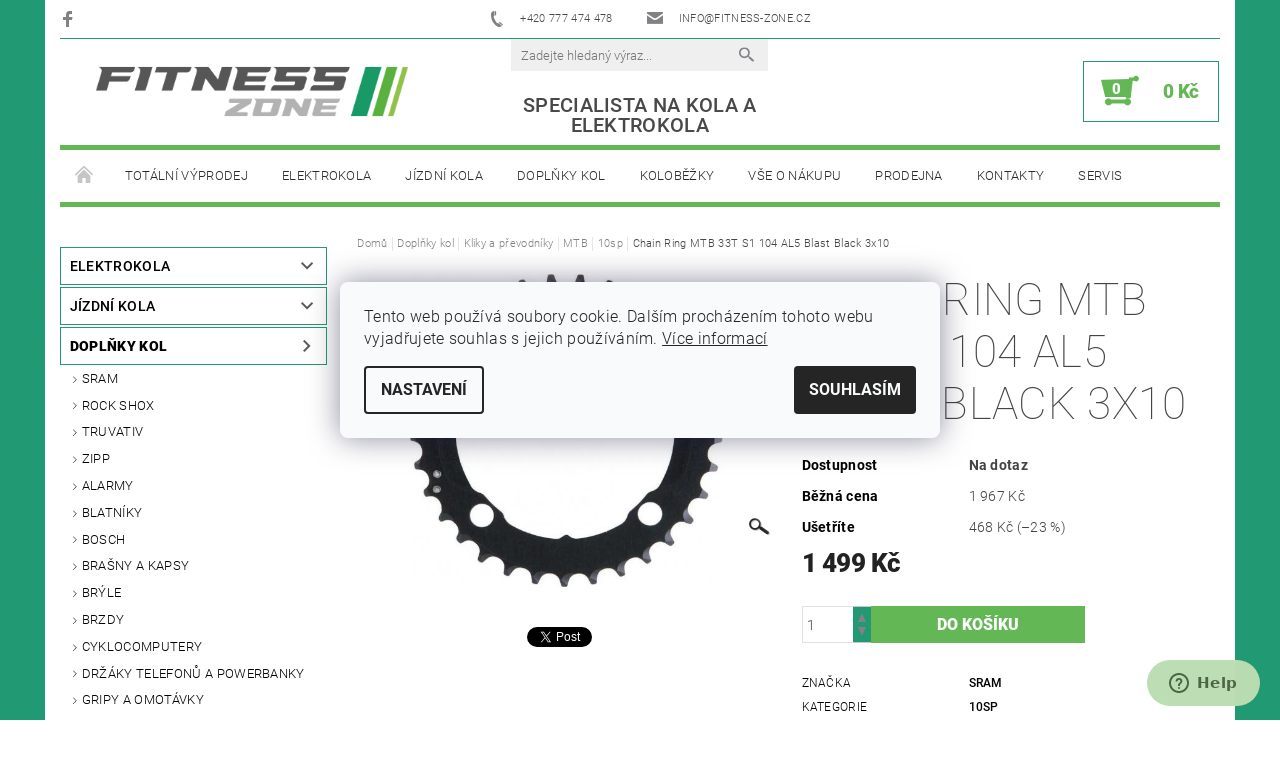

--- FILE ---
content_type: text/html; charset=utf-8
request_url: https://www.fitness-zone.cz/10sp/chain-ring-mtb-33t-s1-104-al5-blast-black-3x10/
body_size: 28079
content:
<!DOCTYPE html>
<html id="css" xml:lang='cs' lang='cs' class="external-fonts-loaded">
    <head>
        <link rel="preconnect" href="https://cdn.myshoptet.com" /><link rel="dns-prefetch" href="https://cdn.myshoptet.com" /><link rel="preload" href="https://cdn.myshoptet.com/prj/dist/master/cms/libs/jquery/jquery-1.11.3.min.js" as="script" />        <script>
dataLayer = [];
dataLayer.push({'shoptet' : {
    "pageId": 1194,
    "pageType": "productDetail",
    "currency": "CZK",
    "currencyInfo": {
        "decimalSeparator": ",",
        "exchangeRate": 1,
        "priceDecimalPlaces": 2,
        "symbol": "K\u010d",
        "symbolLeft": 0,
        "thousandSeparator": " "
    },
    "language": "cs",
    "projectId": 58421,
    "product": {
        "id": 12765,
        "guid": "b38e3c4e-369d-11e7-ae76-0cc47a6c92bc",
        "hasVariants": false,
        "codes": [
            {
                "code": "CZ-11.6215.188.290"
            }
        ],
        "code": "CZ-11.6215.188.290",
        "name": "Chain Ring MTB 33T S1 104 AL5 Blast Black 3x10",
        "appendix": "",
        "weight": 0,
        "manufacturer": "SRAM",
        "manufacturerGuid": "1EF53321BAF5629EBABEDA0BA3DED3EE",
        "currentCategory": "Dopl\u0148ky kol | Kliky a p\u0159evodn\u00edky | MTB | 10sp",
        "currentCategoryGuid": "1518c9c4-6cce-11e9-a065-0cc47a6c92bc",
        "defaultCategory": "Dopl\u0148ky kol | Kliky a p\u0159evodn\u00edky | MTB | 10sp",
        "defaultCategoryGuid": "1518c9c4-6cce-11e9-a065-0cc47a6c92bc",
        "currency": "CZK",
        "priceWithVat": 1499
    },
    "stocks": [
        {
            "id": "ext",
            "title": "Sklad",
            "isDeliveryPoint": 0,
            "visibleOnEshop": 1
        }
    ],
    "cartInfo": {
        "id": null,
        "freeShipping": false,
        "freeShippingFrom": 3000,
        "leftToFreeGift": {
            "formattedPrice": "0 K\u010d",
            "priceLeft": 0
        },
        "freeGift": false,
        "leftToFreeShipping": {
            "priceLeft": 3000,
            "dependOnRegion": 0,
            "formattedPrice": "3 000 K\u010d"
        },
        "discountCoupon": [],
        "getNoBillingShippingPrice": {
            "withoutVat": 0,
            "vat": 0,
            "withVat": 0
        },
        "cartItems": [],
        "taxMode": "ORDINARY"
    },
    "cart": [],
    "customer": {
        "priceRatio": 1,
        "priceListId": 1,
        "groupId": null,
        "registered": false,
        "mainAccount": false
    }
}});
dataLayer.push({'cookie_consent' : {
    "marketing": "denied",
    "analytics": "denied"
}});
document.addEventListener('DOMContentLoaded', function() {
    shoptet.consent.onAccept(function(agreements) {
        if (agreements.length == 0) {
            return;
        }
        dataLayer.push({
            'cookie_consent' : {
                'marketing' : (agreements.includes(shoptet.config.cookiesConsentOptPersonalisation)
                    ? 'granted' : 'denied'),
                'analytics': (agreements.includes(shoptet.config.cookiesConsentOptAnalytics)
                    ? 'granted' : 'denied')
            },
            'event': 'cookie_consent'
        });
    });
});
</script>

<!-- Google Tag Manager -->
<script>(function(w,d,s,l,i){w[l]=w[l]||[];w[l].push({'gtm.start':
new Date().getTime(),event:'gtm.js'});var f=d.getElementsByTagName(s)[0],
j=d.createElement(s),dl=l!='dataLayer'?'&l='+l:'';j.async=true;j.src=
'https://www.googletagmanager.com/gtm.js?id='+i+dl;f.parentNode.insertBefore(j,f);
})(window,document,'script','dataLayer','GTM-WCZ5MH');</script>
<!-- End Google Tag Manager -->


        <meta http-equiv="content-type" content="text/html; charset=utf-8" />
        <title>Chain Ring MTB 33T S1 104 AL5 Blast Black 3x10 - Fitness zone</title>

        <meta name="viewport" content="width=device-width, initial-scale=1.0" />
        <meta name="format-detection" content="telephone=no" />

        
            <meta property="og:type" content="website"><meta property="og:site_name" content="fitness-zone.cz"><meta property="og:url" content="https://www.fitness-zone.cz/10sp/chain-ring-mtb-33t-s1-104-al5-blast-black-3x10/"><meta property="og:title" content="Chain Ring MTB 33T S1 104 AL5 Blast Black 3x10 - Fitness zone"><meta name="author" content="Fitness zone"><meta name="web_author" content="Shoptet.cz"><meta name="dcterms.rightsHolder" content="www.fitness-zone.cz"><meta name="robots" content="index,follow"><meta property="og:image" content="https://cdn.myshoptet.com/usr/www.fitness-zone.cz/user/shop/big/12765-1_chain-ring-mtb-33t-s1-104-al5-blast-black-3x10.jpg?594b8dde"><meta property="og:description" content="Chain Ring MTB 33T S1 104 AL5 Blast Black 3x10. "><meta name="description" content="Chain Ring MTB 33T S1 104 AL5 Blast Black 3x10. "><meta property="product:price:amount" content="1499"><meta property="product:price:currency" content="CZK">
        


        
        <noscript>
            <style media="screen">
                #category-filter-hover {
                    display: block !important;
                }
            </style>
        </noscript>
        
    <link href="https://cdn.myshoptet.com/prj/dist/master/cms/templates/frontend_templates/shared/css/font-face/roboto.css" rel="stylesheet"><link href="https://cdn.myshoptet.com/prj/dist/master/shop/dist/font-shoptet-05.css.5fd2e4de7b3b9cde3d11.css" rel="stylesheet">    <script>
        var oldBrowser = false;
    </script>
    <!--[if lt IE 9]>
        <script src="https://cdnjs.cloudflare.com/ajax/libs/html5shiv/3.7.3/html5shiv.js"></script>
        <script>
            var oldBrowser = '<strong>Upozornění!</strong> Používáte zastaralý prohlížeč, který již není podporován. Prosím <a href="https://www.whatismybrowser.com/" target="_blank" rel="nofollow">aktualizujte svůj prohlížeč</a> a zvyšte své UX.';
        </script>
    <![endif]-->

        <style>:root {--color-primary: #808285;--color-primary-h: 216;--color-primary-s: 2%;--color-primary-l: 51%;--color-primary-hover: #58595B;--color-primary-hover-h: 220;--color-primary-hover-s: 2%;--color-primary-hover-l: 35%;--color-secondary: #63B855;--color-secondary-h: 112;--color-secondary-s: 41%;--color-secondary-l: 53%;--color-secondary-hover: #219973;--color-secondary-hover-h: 161;--color-secondary-hover-s: 65%;--color-secondary-hover-l: 36%;--color-tertiary: #523526;--color-tertiary-h: 20;--color-tertiary-s: 37%;--color-tertiary-l: 24%;--color-tertiary-hover: #302e33;--color-tertiary-hover-h: 264;--color-tertiary-hover-s: 5%;--color-tertiary-hover-l: 19%;--color-header-background: #ffffff;--template-font: "Roboto";--template-headings-font: "Roboto";--header-background-url: url("https://cdn.myshoptet.com/prj/dist/master/cms/img/header_backgrounds/04-blue.png");--cookies-notice-background: #F8FAFB;--cookies-notice-color: #252525;--cookies-notice-button-hover: #27263f;--cookies-notice-link-hover: #3b3a5f;--templates-update-management-preview-mode-content: "Náhled aktualizací šablony je aktivní pro váš prohlížeč."}</style>

        <style>:root {--logo-x-position: 6px;--logo-y-position: 0px;--front-image-x-position: 319px;--front-image-y-position: 0px;}</style>

        <link href="https://cdn.myshoptet.com/prj/dist/master/shop/dist/main-05.css.1b62aa3d069f1dba0ebf.css" rel="stylesheet" media="screen" />

        <link rel="stylesheet" href="https://cdn.myshoptet.com/prj/dist/master/cms/templates/frontend_templates/_/css/print.css" media="print" />
                            <link rel="shortcut icon" href="/favicon.ico" type="image/x-icon" />
                                    <link rel="canonical" href="https://www.fitness-zone.cz/10sp/chain-ring-mtb-33t-s1-104-al5-blast-black-3x10/" />
        
        
        
            <script>
        var _hwq = _hwq || [];
        _hwq.push(['setKey', '8B12BA8DB837DAC0D00A74C659B601AE']);
        _hwq.push(['setTopPos', '0']);
        _hwq.push(['showWidget', '22']);
        (function() {
            var ho = document.createElement('script');
            ho.src = 'https://cz.im9.cz/direct/i/gjs.php?n=wdgt&sak=8B12BA8DB837DAC0D00A74C659B601AE';
            var s = document.getElementsByTagName('script')[0]; s.parentNode.insertBefore(ho, s);
        })();
    </script>

                
                            <style>
                    /* custom background */
                    #main-wrapper {
                                                    background-color: #219973 !important;
                                                                            background-position: top center !important;
                            background-repeat: no-repeat !important;
                                                                            background-attachment: scroll !important;
                                                                    }
                </style>
                    
                <script>var shoptet = shoptet || {};shoptet.abilities = {"about":{"generation":2,"id":"05"},"config":{"category":{"product":{"image_size":"detail_alt_1"}},"navigation_breakpoint":991,"number_of_active_related_products":2,"product_slider":{"autoplay":false,"autoplay_speed":3000,"loop":true,"navigation":true,"pagination":true,"shadow_size":0}},"elements":{"recapitulation_in_checkout":true},"feature":{"directional_thumbnails":false,"extended_ajax_cart":false,"extended_search_whisperer":false,"fixed_header":false,"images_in_menu":false,"product_slider":false,"simple_ajax_cart":true,"smart_labels":false,"tabs_accordion":false,"tabs_responsive":false,"top_navigation_menu":false,"user_action_fullscreen":false}};shoptet.design = {"template":{"name":"Rock","colorVariant":"Seven"},"layout":{"homepage":"catalog3","subPage":"catalog3","productDetail":"catalog3"},"colorScheme":{"conversionColor":"#63B855","conversionColorHover":"#219973","color1":"#808285","color2":"#58595B","color3":"#523526","color4":"#302e33"},"fonts":{"heading":"Roboto","text":"Roboto"},"header":{"backgroundImage":"https:\/\/www.fitness-zone.czcms\/img\/header_backgrounds\/04-blue.png","image":null,"logo":"https:\/\/www.fitness-zone.czuser\/logos\/fitness_zone_logo.png","color":"#ffffff"},"background":{"enabled":true,"color":{"enabled":true,"color":"#219973"},"image":{"url":null,"attachment":"scroll","position":"center"}}};shoptet.config = {};shoptet.events = {};shoptet.runtime = {};shoptet.content = shoptet.content || {};shoptet.updates = {};shoptet.messages = [];shoptet.messages['lightboxImg'] = "Obrázek";shoptet.messages['lightboxOf'] = "z";shoptet.messages['more'] = "Více";shoptet.messages['cancel'] = "Zrušit";shoptet.messages['removedItem'] = "Položka byla odstraněna z košíku.";shoptet.messages['discountCouponWarning'] = "Zapomněli jste uplatnit slevový kupón. Pro pokračování jej uplatněte pomocí tlačítka vedle vstupního pole, nebo jej smažte.";shoptet.messages['charsNeeded'] = "Prosím, použijte minimálně 3 znaky!";shoptet.messages['invalidCompanyId'] = "Neplané IČ, povoleny jsou pouze číslice";shoptet.messages['needHelp'] = "Potřebujete pomoc?";shoptet.messages['showContacts'] = "Zobrazit kontakty";shoptet.messages['hideContacts'] = "Skrýt kontakty";shoptet.messages['ajaxError'] = "Došlo k chybě; obnovte prosím stránku a zkuste to znovu.";shoptet.messages['variantWarning'] = "Zvolte prosím variantu produktu.";shoptet.messages['chooseVariant'] = "Zvolte variantu";shoptet.messages['unavailableVariant'] = "Tato varianta není dostupná a není možné ji objednat.";shoptet.messages['withVat'] = "včetně DPH";shoptet.messages['withoutVat'] = "bez DPH";shoptet.messages['toCart'] = "Do košíku";shoptet.messages['emptyCart'] = "Prázdný košík";shoptet.messages['change'] = "Změnit";shoptet.messages['chosenBranch'] = "Zvolená pobočka";shoptet.messages['validatorRequired'] = "Povinné pole";shoptet.messages['validatorEmail'] = "Prosím vložte platnou e-mailovou adresu";shoptet.messages['validatorUrl'] = "Prosím vložte platnou URL adresu";shoptet.messages['validatorDate'] = "Prosím vložte platné datum";shoptet.messages['validatorNumber'] = "Vložte číslo";shoptet.messages['validatorDigits'] = "Prosím vložte pouze číslice";shoptet.messages['validatorCheckbox'] = "Zadejte prosím všechna povinná pole";shoptet.messages['validatorConsent'] = "Bez souhlasu nelze odeslat.";shoptet.messages['validatorPassword'] = "Hesla se neshodují";shoptet.messages['validatorInvalidPhoneNumber'] = "Vyplňte prosím platné telefonní číslo bez předvolby.";shoptet.messages['validatorInvalidPhoneNumberSuggestedRegion'] = "Neplatné číslo — navržený region: %1";shoptet.messages['validatorInvalidCompanyId'] = "Neplatné IČ, musí být ve tvaru jako %1";shoptet.messages['validatorFullName'] = "Nezapomněli jste příjmení?";shoptet.messages['validatorHouseNumber'] = "Prosím zadejte správné číslo domu";shoptet.messages['validatorZipCode'] = "Zadané PSČ neodpovídá zvolené zemi";shoptet.messages['validatorShortPhoneNumber'] = "Telefonní číslo musí mít min. 8 znaků";shoptet.messages['choose-personal-collection'] = "Prosím vyberte místo doručení u osobního odběru, není zvoleno.";shoptet.messages['choose-external-shipping'] = "Upřesněte prosím vybraný způsob dopravy";shoptet.messages['choose-ceska-posta'] = "Pobočka České Pošty není určena, zvolte prosím některou";shoptet.messages['choose-hupostPostaPont'] = "Pobočka Maďarské pošty není vybrána, zvolte prosím nějakou";shoptet.messages['choose-postSk'] = "Pobočka Slovenské pošty není zvolena, vyberte prosím některou";shoptet.messages['choose-ulozenka'] = "Pobočka Uloženky nebyla zvolena, prosím vyberte některou";shoptet.messages['choose-zasilkovna'] = "Pobočka Zásilkovny nebyla zvolena, prosím vyberte některou";shoptet.messages['choose-ppl-cz'] = "Pobočka PPL ParcelShop nebyla vybrána, vyberte prosím jednu";shoptet.messages['choose-glsCz'] = "Pobočka GLS ParcelShop nebyla zvolena, prosím vyberte některou";shoptet.messages['choose-dpd-cz'] = "Ani jedna z poboček služby DPD Parcel Shop nebyla zvolená, prosím vyberte si jednu z možností.";shoptet.messages['watchdogType'] = "Je zapotřebí vybrat jednu z možností u sledování produktu.";shoptet.messages['watchdog-consent-required'] = "Musíte zaškrtnout všechny povinné souhlasy";shoptet.messages['watchdogEmailEmpty'] = "Prosím vyplňte e-mail";shoptet.messages['privacyPolicy'] = 'Musíte souhlasit s ochranou osobních údajů';shoptet.messages['amountChanged'] = '(množství bylo změněno)';shoptet.messages['unavailableCombination'] = 'Není k dispozici v této kombinaci';shoptet.messages['specifyShippingMethod'] = 'Upřesněte dopravu';shoptet.messages['PIScountryOptionMoreBanks'] = 'Možnost platby z %1 bank';shoptet.messages['PIScountryOptionOneBank'] = 'Možnost platby z 1 banky';shoptet.messages['PIScurrencyInfoCZK'] = 'V měně CZK lze zaplatit pouze prostřednictvím českých bank.';shoptet.messages['PIScurrencyInfoHUF'] = 'V měně HUF lze zaplatit pouze prostřednictvím maďarských bank.';shoptet.messages['validatorVatIdWaiting'] = "Ověřujeme";shoptet.messages['validatorVatIdValid'] = "Ověřeno";shoptet.messages['validatorVatIdInvalid'] = "DIČ se nepodařilo ověřit, i přesto můžete objednávku dokončit";shoptet.messages['validatorVatIdInvalidOrderForbid'] = "Zadané DIČ nelze nyní ověřit, protože služba ověřování je dočasně nedostupná. Zkuste opakovat zadání později, nebo DIČ vymažte s vaši objednávku dokončete v režimu OSS. Případně kontaktujte prodejce.";shoptet.messages['validatorVatIdInvalidOssRegime'] = "Zadané DIČ nemůže být ověřeno, protože služba ověřování je dočasně nedostupná. Vaše objednávka bude dokončena v režimu OSS. Případně kontaktujte prodejce.";shoptet.messages['previous'] = "Předchozí";shoptet.messages['next'] = "Následující";shoptet.messages['close'] = "Zavřít";shoptet.messages['imageWithoutAlt'] = "Tento obrázek nemá popisek";shoptet.messages['newQuantity'] = "Nové množství:";shoptet.messages['currentQuantity'] = "Aktuální množství:";shoptet.messages['quantityRange'] = "Prosím vložte číslo v rozmezí %1 a %2";shoptet.messages['skipped'] = "Přeskočeno";shoptet.messages.validator = {};shoptet.messages.validator.nameRequired = "Zadejte jméno a příjmení.";shoptet.messages.validator.emailRequired = "Zadejte e-mailovou adresu (např. jan.novak@example.com).";shoptet.messages.validator.phoneRequired = "Zadejte telefonní číslo.";shoptet.messages.validator.messageRequired = "Napište komentář.";shoptet.messages.validator.descriptionRequired = shoptet.messages.validator.messageRequired;shoptet.messages.validator.captchaRequired = "Vyplňte bezpečnostní kontrolu.";shoptet.messages.validator.consentsRequired = "Potvrďte svůj souhlas.";shoptet.messages.validator.scoreRequired = "Zadejte počet hvězdiček.";shoptet.messages.validator.passwordRequired = "Zadejte heslo, které bude obsahovat min. 4 znaky.";shoptet.messages.validator.passwordAgainRequired = shoptet.messages.validator.passwordRequired;shoptet.messages.validator.currentPasswordRequired = shoptet.messages.validator.passwordRequired;shoptet.messages.validator.birthdateRequired = "Zadejte datum narození.";shoptet.messages.validator.billFullNameRequired = "Zadejte jméno a příjmení.";shoptet.messages.validator.deliveryFullNameRequired = shoptet.messages.validator.billFullNameRequired;shoptet.messages.validator.billStreetRequired = "Zadejte název ulice.";shoptet.messages.validator.deliveryStreetRequired = shoptet.messages.validator.billStreetRequired;shoptet.messages.validator.billHouseNumberRequired = "Zadejte číslo domu.";shoptet.messages.validator.deliveryHouseNumberRequired = shoptet.messages.validator.billHouseNumberRequired;shoptet.messages.validator.billZipRequired = "Zadejte PSČ.";shoptet.messages.validator.deliveryZipRequired = shoptet.messages.validator.billZipRequired;shoptet.messages.validator.billCityRequired = "Zadejte název města.";shoptet.messages.validator.deliveryCityRequired = shoptet.messages.validator.billCityRequired;shoptet.messages.validator.companyIdRequired = "Zadejte IČ.";shoptet.messages.validator.vatIdRequired = "Zadejte DIČ.";shoptet.messages.validator.billCompanyRequired = "Zadejte název společnosti.";shoptet.messages['loading'] = "Načítám…";shoptet.messages['stillLoading'] = "Stále načítám…";shoptet.messages['loadingFailed'] = "Načtení se nezdařilo. Zkuste to znovu.";shoptet.messages['productsSorted'] = "Produkty seřazeny.";shoptet.messages['formLoadingFailed'] = "Formulář se nepodařilo načíst. Zkuste to prosím znovu.";shoptet.messages.moreInfo = "Více informací";shoptet.config.showAdvancedOrder = true;shoptet.config.orderingProcess = {active: false,step: false};shoptet.config.documentsRounding = '3';shoptet.config.documentPriceDecimalPlaces = '0';shoptet.config.thousandSeparator = ' ';shoptet.config.decSeparator = ',';shoptet.config.decPlaces = '2';shoptet.config.decPlacesSystemDefault = '2';shoptet.config.currencySymbol = 'Kč';shoptet.config.currencySymbolLeft = '0';shoptet.config.defaultVatIncluded = 1;shoptet.config.defaultProductMaxAmount = 9999;shoptet.config.inStockAvailabilityId = -1;shoptet.config.defaultProductMaxAmount = 9999;shoptet.config.inStockAvailabilityId = -1;shoptet.config.cartActionUrl = '/action/Cart';shoptet.config.advancedOrderUrl = '/action/Cart/GetExtendedOrder/';shoptet.config.cartContentUrl = '/action/Cart/GetCartContent/';shoptet.config.stockAmountUrl = '/action/ProductStockAmount/';shoptet.config.addToCartUrl = '/action/Cart/addCartItem/';shoptet.config.removeFromCartUrl = '/action/Cart/deleteCartItem/';shoptet.config.updateCartUrl = '/action/Cart/setCartItemAmount/';shoptet.config.addDiscountCouponUrl = '/action/Cart/addDiscountCoupon/';shoptet.config.setSelectedGiftUrl = '/action/Cart/setSelectedGift/';shoptet.config.rateProduct = '/action/ProductDetail/RateProduct/';shoptet.config.customerDataUrl = '/action/OrderingProcess/step2CustomerAjax/';shoptet.config.registerUrl = '/registrace/';shoptet.config.agreementCookieName = 'site-agreement';shoptet.config.cookiesConsentUrl = '/action/CustomerCookieConsent/';shoptet.config.cookiesConsentIsActive = 1;shoptet.config.cookiesConsentOptAnalytics = 'analytics';shoptet.config.cookiesConsentOptPersonalisation = 'personalisation';shoptet.config.cookiesConsentOptNone = 'none';shoptet.config.cookiesConsentRefuseDuration = 30;shoptet.config.cookiesConsentName = 'CookiesConsent';shoptet.config.agreementCookieExpire = 30;shoptet.config.cookiesConsentSettingsUrl = '/cookies-settings/';shoptet.config.fonts = {"google":{"attributes":"100,300,400,500,700,900:latin-ext","families":["Roboto"],"urls":["https:\/\/cdn.myshoptet.com\/prj\/dist\/master\/cms\/templates\/frontend_templates\/shared\/css\/font-face\/roboto.css"]},"custom":{"families":["shoptet"],"urls":["https:\/\/cdn.myshoptet.com\/prj\/dist\/master\/shop\/dist\/font-shoptet-05.css.5fd2e4de7b3b9cde3d11.css"]}};shoptet.config.mobileHeaderVersion = '1';shoptet.config.fbCAPIEnabled = false;shoptet.config.fbPixelEnabled = false;shoptet.config.fbCAPIUrl = '/action/FacebookCAPI/';shoptet.content.regexp = /strana-[0-9]+[\/]/g;shoptet.content.colorboxHeader = '<div class="colorbox-html-content">';shoptet.content.colorboxFooter = '</div>';shoptet.customer = {};shoptet.csrf = shoptet.csrf || {};shoptet.csrf.token = 'csrf_DG5iOaADe3a5530bc7146c5d';shoptet.csrf.invalidTokenModal = '<div><h2>Přihlaste se prosím znovu</h2><p>Omlouváme se, ale Váš CSRF token pravděpodobně vypršel. Abychom mohli udržet Vaši bezpečnost na co největší úrovni potřebujeme, abyste se znovu přihlásili.</p><p>Děkujeme za pochopení.</p><div><a href="/login/?backTo=%2F10sp%2Fchain-ring-mtb-33t-s1-104-al5-blast-black-3x10%2F">Přihlášení</a></div></div> ';shoptet.csrf.formsSelector = 'csrf-enabled';shoptet.csrf.submitListener = true;shoptet.csrf.validateURL = '/action/ValidateCSRFToken/Index/';shoptet.csrf.refreshURL = '/action/RefreshCSRFTokenNew/Index/';shoptet.csrf.enabled = true;shoptet.config.googleAnalytics ||= {};shoptet.config.googleAnalytics.isGa4Enabled = true;shoptet.config.googleAnalytics.route ||= {};shoptet.config.googleAnalytics.route.ua = "UA";shoptet.config.googleAnalytics.route.ga4 = "GA4";shoptet.config.ums_a11y_category_page = true;shoptet.config.discussion_rating_forms = false;shoptet.config.ums_forms_redesign = false;shoptet.config.showPriceWithoutVat = '';shoptet.config.ums_a11y_login = false;</script>
        <script src="https://cdn.myshoptet.com/prj/dist/master/cms/libs/googleDataLayerHelper/dataLayerHelper.js"></script><script src="https://cdn.myshoptet.com/prj/dist/master/cms/libs/jquery/jquery-1.11.3.min.js"></script><script src="https://cdn.myshoptet.com/prj/dist/master/cms/libs/jquery/jquery-migrate-1.4.1.min.js"></script><script src="https://cdn.myshoptet.com/prj/dist/master/cms/libs/jquery/jquery-ui-1.8.24.min.js"></script>
    <script src="https://cdn.myshoptet.com/prj/dist/master/shop/dist/main-05.js.8c719cec2608516bd9d7.js"></script>
<script src="https://cdn.myshoptet.com/prj/dist/master/shop/dist/shared-2g.js.aa13ef3ecca51cd89ec5.js"></script><script src="https://cdn.myshoptet.com/prj/dist/master/cms/libs/jqueryui/i18n/datepicker-cs.js"></script><script>if (window.self !== window.top) {const script = document.createElement('script');script.type = 'module';script.src = "https://cdn.myshoptet.com/prj/dist/master/shop/dist/editorPreview.js.e7168e827271d1c16a1d.js";document.body.appendChild(script);}</script>        <script>
            jQuery.extend(jQuery.cybergenicsFormValidator.messages, {
                required: "Povinné pole",
                email: "Prosím vložte platnou e-mailovou adresu",
                url: "Prosím vložte platnou URL adresu",
                date: "Prosím vložte platné datum",
                number: "Vložte číslo",
                digits: "Prosím vložte pouze číslice",
                checkbox: "Zadejte prosím všechna povinná pole",
                validatorConsent: "Bez souhlasu nelze odeslat.",
                password: "Hesla se neshodují",
                invalidPhoneNumber: "Vyplňte prosím platné telefonní číslo bez předvolby.",
                invalidCompanyId: 'Nevalidní IČ, musí mít přesně 8 čísel (před kratší IČ lze dát nuly)',
                fullName: "Nezapomněli jste příjmení?",
                zipCode: "Zadané PSČ neodpovídá zvolené zemi",
                houseNumber: "Prosím zadejte správné číslo domu",
                shortPhoneNumber: "Telefonní číslo musí mít min. 8 znaků",
                privacyPolicy: "Musíte souhlasit s ochranou osobních údajů"
            });
        </script>
                                    
                <script>
                        window.$zopim||(function(d,s){var z=$zopim=function(c){z._.push(c)},$=z.s=
                        d.createElement(s),e=d.getElementsByTagName(s)[0];z.set=function(o){z.set.
                        _.push(o)};z._=[];z.set._=[];$.async=!0;$.setAttribute('charset','utf-8');
                        $.src='//v2.zopim.com/?3hNPIYSV5CxegVH1UVqXBxD3VFoxXLH0';z.t=+new Date;$.
                        type='text/javascript';e.parentNode.insertBefore($,e)})(document,'script');
                    </script>
        
        <!-- User include -->
                <!-- project html code header -->
<meta name="google-site-verification" content="az_d6_NJ-bPbIkWDKbMOOxI7xHg1aMTdbnLuXHhywHY" />

<script type="text/javascript"> $(document).ready(function(){ $('.search-whisperer-wrap-v1.search-whisperer-wrap').after(' <div class="hide-for-small" style="color: #484848; font-size: 15pt; margin-bottom: 10px; margin-top: 1.2em; font-weight: 500; text-align: center;">SPECIALISTA NA KOLA A<br> ELEKTROKOLA</div> '); }); </script>

<link href='http://fonts.googleapis.com/css?family=Ubuntu:300,400,500,700,300italic,400italic,500italic,700italic' rel='stylesheet' type='text/css'>
<style type="text/css">
@media (max-width: 480px) {
.site-msg.information {
    display: none;
}
#header {
    padding-top: 0.5em;
}
#menu-helper {
    top: -2.45rem;
    width: 37px;
    height: 36px;
}
}
.lightbox-model.loaded {
  top: 200px!important;
}
#subcategories.subcategories.with-image img[src="https://cdn.myshoptet.com/tpl/e4a4fe08/05-universal/master/templates/frontend_templates/_/img/folder.svg"] {}

.searchform {
    margin: 0 auto;
}
.site-agreement-wrapper {
  background: rgba(0, 0, 0, 0.69);
  filter: progid:DXImageTransform.Microsoft.gradient(GradientType=0,startColorstr='#000000',endColorstr='#000000');
}
a, .link-like {
    color: black;
}
#cat-price-filter, #param-filter-hover, #category-filter, #top-links { display: none }

#subcategories > div > a > span { display: none }

.products {border-top: 1px; border-bottom: 1px}
.tabs-navigation {
  border-top: 0px solid #219973;
  border-bottom: 0px solid #219973;
}
.search-whisperer-wrap-v1.search-whisperer-wrap{
display:;
}
hr {border: solid #63B855;  
  border-width: 1px 0 0;
  clear: both;
  margin: 1.25rem 0 1.1875rem;
  height: 0;
}
#welcome { width: 90%; padding-top: 0.1rem }
#welcome:before { display: none }
#navigation {
  padding: 0.125rem 0 0.625rem;
  margin-bottom: 0.8125rem;
  margin-top: 1rem;
}
#welcome {
    width: 99%;
    margin: -1.5rem auto 3.5rem;
    text-align: center;
    padding-top: 2.5rem;
    position: relative;
}
.single-merchandise {border-bottom: 0px}
.news,.info-paging {display: none}

.home #tabs {
  margin-bottom: 0rem;
  text-align: center;
  width: 100%;
  border-bottom: 0;
  line-height: 2.5rem;
  border-top: 0;
  background-color: #63B855;
}
.subcategories-single {
  padding: 0.3125rem 0.75rem;
  text-transform: none;
  position: relative;
}

.home .ui-state-active a, .home .ui-state-hover .lighter {
  font-weight: 300;
}

#menu {
  position: relative;
  border-top: 0.3125rem solid;
  border-top-width: 0.3125rem;
  border-top-style: solid;
  border-top-color: #63B855;
}
#header-in {
  border-bottom: 0.3125rem solid;
  border-bottom-width: 0.3125rem;
  border-bottom-style: solid;
  border-bottom-color: #63B855;
  padding: 0em 0;
}
#header-in .header-center{
  padding: 0em 0;
}
#footer-in a {
  color: white;
}
#footer {
  margin: 4rem 0 0 0;
}
.decor-delimeter:before {
  content: "";
  height: 1.125rem;
  width: 5.4375rem;
  background: red url("https://cdn.myshoptet.com/tpl/b4c32fb2/05-universal/master/templates/frontend_templates/05/img/sprite.png") -3px -78px repeat-x;
  position: absolute;
  top: -0.5rem;
  margin: auto;
  left: 0;
  right: 0px;
  display: none;
}
.decor-delimeter, .decor-delimeter:before {background-color: #a0a0a0;  width: 98%;
}
#menu li a, .navigation-menu li a {
    font-weight: 300;
    text-transform: uppercase;
    padding: 0 1rem 0;
    outline: none;
    display: block;
}
#tabs a {
    background: none;
    color: white;
}
div#subcategories>div.image>img[src="https://cdn.myshoptet.com/tpl/1960928e/05-universal/master/templates/frontend_templates/_/img/folder.svg"] {
    display: none;
}
</style>

        <!-- /User include -->
                                <!-- Global site tag (gtag.js) - Google Analytics -->
    <script async src="https://www.googletagmanager.com/gtag/js?id=G-SL2VPSX91D"></script>
    <script>
        
        window.dataLayer = window.dataLayer || [];
        function gtag(){dataLayer.push(arguments);}
        

                    console.debug('default consent data');

            gtag('consent', 'default', {"ad_storage":"denied","analytics_storage":"denied","ad_user_data":"denied","ad_personalization":"denied","wait_for_update":500});
            dataLayer.push({
                'event': 'default_consent'
            });
        
        gtag('js', new Date());

        
                gtag('config', 'G-SL2VPSX91D', {"groups":"GA4","send_page_view":false,"content_group":"productDetail","currency":"CZK","page_language":"cs"});
        
                gtag('config', 'AW-948234099');
        
        
        
        
        
                    gtag('event', 'page_view', {"send_to":"GA4","page_language":"cs","content_group":"productDetail","currency":"CZK"});
        
                gtag('set', 'currency', 'CZK');

        gtag('event', 'view_item', {
            "send_to": "UA",
            "items": [
                {
                    "id": "CZ-11.6215.188.290",
                    "name": "Chain Ring MTB 33T S1 104 AL5 Blast Black 3x10",
                    "category": "Dopl\u0148ky kol \/ Kliky a p\u0159evodn\u00edky \/ MTB \/ 10sp",
                                        "brand": "SRAM",
                                                            "price": 1238.84
                }
            ]
        });
        
        
        
        
        
                    gtag('event', 'view_item', {"send_to":"GA4","page_language":"cs","content_group":"productDetail","value":1238.8399999999999,"currency":"CZK","items":[{"item_id":"CZ-11.6215.188.290","item_name":"Chain Ring MTB 33T S1 104 AL5 Blast Black 3x10","item_brand":"SRAM","item_category":"Dopl\u0148ky kol","item_category2":"Kliky a p\u0159evodn\u00edky","item_category3":"MTB","item_category4":"10sp","price":1238.8399999999999,"quantity":1,"index":0}]});
        
        
        
        
        
        
        
        document.addEventListener('DOMContentLoaded', function() {
            if (typeof shoptet.tracking !== 'undefined') {
                for (var id in shoptet.tracking.bannersList) {
                    gtag('event', 'view_promotion', {
                        "send_to": "UA",
                        "promotions": [
                            {
                                "id": shoptet.tracking.bannersList[id].id,
                                "name": shoptet.tracking.bannersList[id].name,
                                "position": shoptet.tracking.bannersList[id].position
                            }
                        ]
                    });
                }
            }

            shoptet.consent.onAccept(function(agreements) {
                if (agreements.length !== 0) {
                    console.debug('gtag consent accept');
                    var gtagConsentPayload =  {
                        'ad_storage': agreements.includes(shoptet.config.cookiesConsentOptPersonalisation)
                            ? 'granted' : 'denied',
                        'analytics_storage': agreements.includes(shoptet.config.cookiesConsentOptAnalytics)
                            ? 'granted' : 'denied',
                                                                                                'ad_user_data': agreements.includes(shoptet.config.cookiesConsentOptPersonalisation)
                            ? 'granted' : 'denied',
                        'ad_personalization': agreements.includes(shoptet.config.cookiesConsentOptPersonalisation)
                            ? 'granted' : 'denied',
                        };
                    console.debug('update consent data', gtagConsentPayload);
                    gtag('consent', 'update', gtagConsentPayload);
                    dataLayer.push(
                        { 'event': 'update_consent' }
                    );
                }
            });
        });
    </script>

                
                                <script>
    (function(t, r, a, c, k, i, n, g) { t['ROIDataObject'] = k;
    t[k]=t[k]||function(){ (t[k].q=t[k].q||[]).push(arguments) },t[k].c=i;n=r.createElement(a),
    g=r.getElementsByTagName(a)[0];n.async=1;n.src=c;g.parentNode.insertBefore(n,g)
    })(window, document, 'script', '//www.heureka.cz/ocm/sdk.js?source=shoptet&version=2&page=product_detail', 'heureka', 'cz');

    heureka('set_user_consent', 0);
</script>
                    </head>
    <body class="desktop id-1194 in-10sp template-05 type-product type-detail page-detail ajax-add-to-cart">
    
        <div id="fb-root"></div>
        <script>
            window.fbAsyncInit = function() {
                FB.init({
//                    appId            : 'your-app-id',
                    autoLogAppEvents : true,
                    xfbml            : true,
                    version          : 'v19.0'
                });
            };
        </script>
        <script async defer crossorigin="anonymous" src="https://connect.facebook.net/cs_CZ/sdk.js"></script>
    
<!-- Google Tag Manager (noscript) -->
<noscript><iframe src="https://www.googletagmanager.com/ns.html?id=GTM-WCZ5MH"
height="0" width="0" style="display:none;visibility:hidden"></iframe></noscript>
<!-- End Google Tag Manager (noscript) -->


        
    
    <div id="main-wrapper">
        <div id="main-wrapper-in" class="large-12 medium-12 small-12">
            <div id="main" class="large-12 medium-12 small-12 row">

                

                <div id="header" class="large-12 medium-12 small-12 columns">
                    <header id="header-in" class="large-12 medium-12 small-12 row collapse">
                        
<div class="row header-info">
                <div class="large-4 medium-2  small-12 left hide-for-small">
                            <span class="checkout-facebook header-social-icon">
                    <a href="http://www.facebook.com/fitnesszonecz" title="Facebook" target="_blank">&nbsp;</a>
                </span>
                                </div>
        
        <div class="large-4 medium-6 small-12 columns">

            <div class="row collapse header-contacts">
                                                                                        <div class="large-6 tac medium-6 small-6 header-phone columns left">
                        <a href="tel:+420777474478" title="Telefon"><span>+420 777 474 478</span></a>
                    </div>
                                                    <div class="large-6 tac medium-6 small-6 header-email columns left">
                                                    <a href="mailto:info@fitness-zone.cz"><span>info@fitness-zone.cz</span></a>
                                            </div>
                            </div>
        </div>
    
    <div class="large-4 medium-4 small-12 left top-links-holder">
                                <div id="top-links">
            <span class="responsive-mobile-visible responsive-all-hidden box-account-links-trigger-wrap">
                <span class="box-account-links-trigger"></span>
            </span>
            <ul class="responsive-mobile-hidden box-account-links list-inline list-reset">
                
                                                                                                        <li>
                                    <a class="icon-account-login" href="/login/?backTo=%2F10sp%2Fchain-ring-mtb-33t-s1-104-al5-blast-black-3x10%2F" title="Přihlášení" data-testid="signin" rel="nofollow"><span>Přihlášení</span></a>
                                </li>
                                <li>
                                    <span class="responsive-mobile-hidden"> |</span>
                                    <a href="/registrace/" title="Registrace" data-testid="headerSignup" rel="nofollow">Registrace</a>
                                </li>
                                                                                        
            </ul>
        </div>
    </div>
</div>
<div class="header-center row">
    
    <div class="large-4 medium-4 small-6">
                                <a href="/" title="Fitness zone" id="logo" data-testid="linkWebsiteLogo"><img src="https://cdn.myshoptet.com/usr/www.fitness-zone.cz/user/logos/fitness_zone_logo.png" alt="Fitness zone" /></a>
    </div>
    
    <div class="large-4 medium-4 small-12">
                <div class="searchform large-8 medium-12 small-12" itemscope itemtype="https://schema.org/WebSite">
            <meta itemprop="headline" content="10sp"/>
<meta itemprop="url" content="https://www.fitness-zone.cz"/>
        <meta itemprop="text" content="Chain Ring MTB 33T S1 104 AL5 Blast Black 3x10. "/>

            <form class="search-whisperer-wrap-v1 search-whisperer-wrap" action="/action/ProductSearch/prepareString/" method="post" itemprop="potentialAction" itemscope itemtype="https://schema.org/SearchAction" data-testid="searchForm">
                <fieldset>
                    <meta itemprop="target" content="https://www.fitness-zone.cz/vyhledavani/?string={string}"/>
                    <div class="large-10 medium-8 small-10 left">
                        <input type="hidden" name="language" value="cs" />
                        <input type="search" name="string" itemprop="query-input" class="s-word" placeholder="Zadejte hledaný výraz..." autocomplete="off" data-testid="searchInput" />
                    </div>
                    <div class="tar large-2 medium-4 small-2 left">
                        <input type="submit" value="Hledat" class="b-search" data-testid="searchBtn" />
                    </div>
                    <div class="search-whisperer-container-js"></div>
                    <div class="search-notice large-12 medium-12 small-12" data-testid="searchMsg">Prosím, použijte minimálně 3 znaky!</div>
                </fieldset>
            </form>
        </div>
    </div>
    
    <div class="large-4 medium-4 small-6 tar">
                                
                        <div class="place-cart-here">
                <div id="header-cart-wrapper" class="header-cart-wrapper menu-element-wrap">
    <a href="/kosik/" id="header-cart" class="header-cart" data-testid="headerCart" rel="nofollow">
        
        
    <strong class="header-cart-count" data-testid="headerCartCount">
        <span>
                            0
                    </span>
    </strong>

        <strong class="header-cart-price" data-testid="headerCartPrice">
            0 Kč
        </strong>
    </a>

    <div id="cart-recapitulation" class="cart-recapitulation menu-element-submenu align-right hover-hidden" data-testid="popupCartWidget">
                    <div class="cart-reca-single darken tac" data-testid="cartTitle">
                Váš nákupní košík je prázdný            </div>
            </div>
</div>
            </div>
            </div>
    
</div>

             <nav id="menu" class="large-12 medium-12 small-12"><ul class="inline-list list-inline valign-top-inline left"><li class="first-line"><a href="/" id="a-home" data-testid="headerMenuItem">Úvodní stránka</a></li><li class="menu-item-2465">    <a href="/totalni-vyprodej/"  data-testid="headerMenuItem">
        Totální výprodej
    </a>
</li><li class="menu-item-683 navigation-submenu-trigger-wrap icon-menu-arrow-wrap">        <a href="/elektrokola/" data-testid="headerMenuItem">
                    <span class="navigation-submenu-trigger icon-menu-arrow-down icon-menu-arrow"></span>
                Elektrokola
    </a>
        <ul class="navigation-submenu navigation-menu">
                    <li class="menu-item-684">
                <a href="/elektrokola-horska/"  data-image="https://cdn.myshoptet.com/usr/www.fitness-zone.cz/user/categories/thumb/horska___elektrokola.png">elektrokola horská</a>
            </li>
                    <li class="menu-item-687">
                <a href="/elektrokola-trekingova/"  data-image="https://cdn.myshoptet.com/usr/www.fitness-zone.cz/user/categories/thumb/trekingova___elektrokola.png">elektrokola trekingová</a>
            </li>
                    <li class="menu-item-688">
                <a href="/elektrokola-mestska/"  data-image="https://cdn.myshoptet.com/usr/www.fitness-zone.cz/user/categories/thumb/me__stska___elektrokola.png">Elektrokola městská</a>
            </li>
                    <li class="menu-item-2856">
                <a href="/gravel-elektrokola/" >Gravel Elektrokola</a>
            </li>
                    <li class="menu-item-2292">
                <a href="/silnicni-elektrokola/"  data-image="https://cdn.myshoptet.com/usr/www.fitness-zone.cz/user/categories/thumb/silnic__ni___elektrokola.png">Silniční elektrokola</a>
            </li>
                    <li class="menu-item-2751">
                <a href="/detska-elektrokola/" >Dětská elektrokola</a>
            </li>
            </ul>
    </li><li class="menu-item-703 navigation-submenu-trigger-wrap icon-menu-arrow-wrap">        <a href="/jizdni-kola/" data-testid="headerMenuItem">
                    <span class="navigation-submenu-trigger icon-menu-arrow-down icon-menu-arrow"></span>
                Jízdní kola
    </a>
        <ul class="navigation-submenu navigation-menu">
                    <li class="menu-item-2402">
                <a href="/horska-kola-3/"  data-image="https://cdn.myshoptet.com/usr/www.fitness-zone.cz/user/categories/thumb/horska___kola.png">Horská kola</a>
            </li>
                    <li class="menu-item-2405">
                <a href="/silnicni-kola-3/"  data-image="https://cdn.myshoptet.com/usr/www.fitness-zone.cz/user/categories/thumb/silnic__ni___kola.png">Silniční kola</a>
            </li>
                    <li class="menu-item-2411">
                <a href="/trekingova-a-crossova-kola-3/"  data-image="https://cdn.myshoptet.com/usr/www.fitness-zone.cz/user/categories/thumb/trekingova___a_crossova___kola.png">Trekingová a Crossová kola</a>
            </li>
                    <li class="menu-item-2408">
                <a href="/fitness-kola-3/"  data-image="https://cdn.myshoptet.com/usr/www.fitness-zone.cz/user/categories/thumb/fitness_kola.png">Fitness kola</a>
            </li>
                    <li class="menu-item-989">
                <a href="/expedicni-kola/"  data-image="https://cdn.myshoptet.com/usr/www.fitness-zone.cz/user/categories/thumb/expedic__ni___kola.png">Expediční kola</a>
            </li>
                    <li class="menu-item-850">
                <a href="/damska-kola/"  data-image="https://cdn.myshoptet.com/usr/www.fitness-zone.cz/user/categories/thumb/da__mska___kola.png">Dámská kola</a>
            </li>
                    <li class="menu-item-2199">
                <a href="/detska-kola/"  data-image="https://cdn.myshoptet.com/usr/www.fitness-zone.cz/user/categories/thumb/de__tska___kola.png">Dětská kola</a>
            </li>
                    <li class="menu-item-877">
                <a href="/mestska-kola/"  data-image="https://cdn.myshoptet.com/usr/www.fitness-zone.cz/user/categories/thumb/me__stska___kola.png">Městská kola</a>
            </li>
                    <li class="menu-item-901">
                <a href="/testovaci-kola-bazar/"  data-image="https://cdn.myshoptet.com/usr/www.fitness-zone.cz/user/categories/thumb/ikona_ii.png">Testovací kola - Bazar</a>
            </li>
                    <li class="menu-item-2498">
                <a href="/dirt-street-kola/"  data-image="https://cdn.myshoptet.com/usr/www.fitness-zone.cz/user/categories/thumb/ikona_iii.png">Dirt / Street kola</a>
            </li>
            </ul>
    </li><li class="menu-item-1107 navigation-submenu-trigger-wrap icon-menu-arrow-wrap">        <a href="/doplnky-kol/" data-testid="headerMenuItem">
                    <span class="navigation-submenu-trigger icon-menu-arrow-down icon-menu-arrow"></span>
                Doplňky kol
    </a>
        <ul class="navigation-submenu navigation-menu">
                    <li class="menu-item-1728">
                <a href="/sram/" >SRAM</a>
            </li>
                    <li class="menu-item-1851">
                <a href="/rock-shox/" >ROCK SHOX</a>
            </li>
                    <li class="menu-item-2016">
                <a href="/truvativ/" >TRUVATIV</a>
            </li>
                    <li class="menu-item-2043">
                <a href="/zipp/" >ZIPP</a>
            </li>
                    <li class="menu-item-2739">
                <a href="/alarmy/" >Alarmy</a>
            </li>
                    <li class="menu-item-1128">
                <a href="/blatniky/" >Blatníky</a>
            </li>
                    <li class="menu-item-1512">
                <a href="/bosch/" >Bosch</a>
            </li>
                    <li class="menu-item-1161">
                <a href="/brasny-a-kapsy/" >Brašny a kapsy</a>
            </li>
                    <li class="menu-item-1470">
                <a href="/cratoni-slunecni-bryle-3/" >Brýle</a>
            </li>
                    <li class="menu-item-1182">
                <a href="/brzdy/" >Brzdy</a>
            </li>
                    <li class="menu-item-1479">
                <a href="/cyklocomputery/" >Cyklocomputery</a>
            </li>
                    <li class="menu-item-2637">
                <a href="/drzaky-telefonu-a-powerbanky/" >Držáky telefonů a powerbanky</a>
            </li>
                    <li class="menu-item-1158">
                <a href="/gripy-a-omotavky/" >Gripy a omotávky</a>
            </li>
                    <li class="menu-item-1467">
                <a href="/helmy/"  data-image="https://cdn.myshoptet.com/usr/www.fitness-zone.cz/user/categories/thumb/21.png">Helmy</a>
            </li>
                    <li class="menu-item-1188">
                <a href="/kliky-a-prevodniky/" >Kliky a převodníky</a>
            </li>
                    <li class="menu-item-1323">
                <a href="/kazety/" >Kazety</a>
            </li>
                    <li class="menu-item-1149">
                <a href="/kosiky/" >Košíky</a>
            </li>
                    <li class="menu-item-1134">
                <a href="/lahve/" >Láhve</a>
            </li>
                    <li class="menu-item-1125">
                <a href="/mazani-a-kapaliny/" >Mazání a kapaliny</a>
            </li>
                    <li class="menu-item-1422">
                <a href="/naboje/" >Náboje</a>
            </li>
                    <li class="menu-item-1143">
                <a href="/naradi/" >Nářadí</a>
            </li>
                    <li class="menu-item-1482">
                <a href="/nosice/" >Nosiče</a>
            </li>
                    <li class="menu-item-2757">
                <a href="/ochranne-obaly-na-kolo/" >Ochranné obaly na kolo</a>
            </li>
                    <li class="menu-item-1473">
                <a href="/obleceni/" >Oblečení</a>
            </li>
                    <li class="menu-item-1389">
                <a href="/pedaly/" >Pedály</a>
            </li>
                    <li class="menu-item-1398">
                <a href="/pevne-osy/" >Pevné osy</a>
            </li>
                    <li class="menu-item-1113">
                <a href="/plaste/" >Pláště</a>
            </li>
                    <li class="menu-item-1314">
                <a href="/predstavce/" >Představce</a>
            </li>
                    <li class="menu-item-1362">
                <a href="/prehazovacky/" >Přehazovačky</a>
            </li>
                    <li class="menu-item-1212">
                <a href="/presmykace/" >Přesmykače</a>
            </li>
                    <li class="menu-item-1131">
                <a href="/pumpy/" >Pumpy</a>
            </li>
                    <li class="menu-item-2450">
                <a href="/ramy/" >Rámy</a>
            </li>
                    <li class="menu-item-1485">
                <a href="/rohy/" >Rohy</a>
            </li>
                    <li class="menu-item-1263">
                <a href="/razeni/" >Řazení</a>
            </li>
                    <li class="menu-item-1299">
                <a href="/retezy/" >Řetězy</a>
            </li>
                    <li class="menu-item-1317">
                <a href="/riditka/" >Řídítka</a>
            </li>
                    <li class="menu-item-1395">
                <a href="/sedla/" >Sedla</a>
            </li>
                    <li class="menu-item-1173">
                <a href="/sedlovky/" >Sedlovky</a>
            </li>
                    <li class="menu-item-1488">
                <a href="/stojany/" >Stojany</a>
            </li>
                    <li class="menu-item-1320">
                <a href="/stredove-osy/" >Středové osy</a>
            </li>
                    <li class="menu-item-1140">
                <a href="/svetla/" >Světla</a>
            </li>
                    <li class="menu-item-1170">
                <a href="/tlumice/" >Tlumiče</a>
            </li>
                    <li class="menu-item-1517">
                <a href="/tretry/"  data-image="https://cdn.myshoptet.com/usr/www.fitness-zone.cz/user/categories/thumb/16.png">Tretry</a>
            </li>
                    <li class="menu-item-1146">
                <a href="/voziky-za-kolo/" >Vozíky za kolo</a>
            </li>
                    <li class="menu-item-1167">
                <a href="/vidlice/" >Vidlice</a>
            </li>
                    <li class="menu-item-1137">
                <a href="/zamky/" >Zámky</a>
            </li>
                    <li class="menu-item-1110">
                <a href="/zapletena-kola/" >Zapletená kola</a>
            </li>
                    <li class="menu-item-1152">
                <a href="/zvonky/" >Zvonky</a>
            </li>
            </ul>
    </li><li class="menu-item-745 navigation-submenu-trigger-wrap icon-menu-arrow-wrap">        <a href="/kolobezky/" data-testid="headerMenuItem">
                    <span class="navigation-submenu-trigger icon-menu-arrow-down icon-menu-arrow"></span>
                Koloběžky
    </a>
        <ul class="navigation-submenu navigation-menu">
                    <li class="menu-item-2594">
                <a href="/crussis-cobra/" >CRUSSIS - COBRA</a>
            </li>
                    <li class="menu-item-749">
                <a href="/crussis-road/" >Crussis-Road</a>
            </li>
                    <li class="menu-item-1494">
                <a href="/elektrokolobezky/" >Elektrokoloběžky</a>
            </li>
                    <li class="menu-item-2799">
                <a href="/crussis-cobra-sport/" >CRUSSIS - COBRA SPORT</a>
            </li>
                    <li class="menu-item-2802">
                <a href="/crussis-cross-hard/" >CRUSSIS - CROSS HARD</a>
            </li>
                    <li class="menu-item-2805">
                <a href="/crussis-cross-6-2/" >CRUSSIS - CROSS 6.2</a>
            </li>
            </ul>
    </li><li class="menu-item-708 navigation-submenu-trigger-wrap icon-menu-arrow-wrap">        <a href="/vse-o-nakupu/" data-testid="headerMenuItem">
                    <span class="navigation-submenu-trigger icon-menu-arrow-down icon-menu-arrow"></span>
                Vše o nákupu
    </a>
        <ul class="navigation-submenu navigation-menu">
                    <li>
                <a href="/vse-o-nakupu/o-elektrokolech/" >O elektrokolech</a>
            </li>
                    <li>
                <a href="/vse-o-nakupu/jak-vybrat-velikost-kola/" >Jak vybrat velikost kola</a>
            </li>
                    <li>
                <a href="/vse-o-nakupu/kolobezky/" >O koloběžkách</a>
            </li>
                    <li>
                <a href="/vse-o-nakupu/obchodni-podminky/" >Obchodní podmínky</a>
            </li>
                    <li>
                <a href="/vse-o-nakupu/pouzivane-pohony-elektrokol/" >Používané pohony elektrokol</a>
            </li>
                    <li>
                <a href="https://www.fitness-zone.cz/vse-o-nakupu/stavba-kol-na-zakazku/"  data-image="https://cdn.myshoptet.com/usr/www.fitness-zone.cz/user/articles/images/img_1817.jpg">Stavba kol na zakázku</a>
            </li>
                    <li>
                <a href="/vse-o-nakupu/ochrana-osobnich-udaju-2/" >Ochrana osobních údajů</a>
            </li>
                    <li>
                <a href="/vse-o-nakupu/testovani-kol-2025/" >TESTOVÁNÍ KOL 2025</a>
            </li>
            </ul>
    </li><li class="menu-item-710">    <a href="/prodejna/"  data-testid="headerMenuItem">
        Prodejna
    </a>
</li><li class="menu-item-29">    <a href="/kontakty/"  data-testid="headerMenuItem">
        Kontakty
    </a>
</li><li class="menu-item-750">    <a href="/servis/"  data-testid="headerMenuItem">
        Servis
    </a>
</li><li class="menu-item-2588">    <a href="/pujcovna-elektrokol/"  data-testid="headerMenuItem">
        Půjčovna elektrokol
    </a>
</li></ul><div id="menu-helper-wrapper"><div id="menu-helper" data-testid="hamburgerMenu">&nbsp;</div><ul id="menu-helper-box"></ul></div></nav>

<script>
$(document).ready(function() {
    checkSearchForm($('.searchform'), "Prosím, použijte minimálně 3 znaky!");
});
var userOptions = {
    carousel : {
        stepTimer : 5000,
        fadeTimer : 2500
    }
};
</script>


                    </header>
                </div>
                <div id="main-in" class="large-12 medium-12 small-12 columns">
                    <div id="main-in-in" class="large-12 medium-12 small-12">
                        
                        <div id="content" class="large-12 medium-12 small-12 row">
                            
                                                                    <aside id="column-l" class="large-3 medium-3 small-12 columns sidebar">
                                        <div id="column-l-in">
                                                                                                            <div class="banner banner10" ><img src="https://cdn.myshoptet.com/usr/www.fitness-zone.cz/user/banners/line1.png?55914ace" fetchpriority="high" alt="Line small" width="270" height="20" /></div>
                                                                                                                    <div class="box-even">
                        
<div id="categories">
                        <div class="categories cat-01 expandable" id="cat-683">
                <div class="topic"><a href="/elektrokola/">Elektrokola</a></div>
        
<ul >
                <li class="expandable"><a href="/elektrokola-horska/" title="elektrokola horská">elektrokola horská</a>
            </li>             <li ><a href="/elektrokola-trekingova/" title="elektrokola trekingová">elektrokola trekingová</a>
            </li>             <li ><a href="/elektrokola-mestska/" title="Elektrokola městská">Elektrokola městská</a>
            </li>             <li ><a href="/gravel-elektrokola/" title="Gravel Elektrokola">Gravel Elektrokola</a>
            </li>             <li ><a href="/silnicni-elektrokola/" title="Silniční elektrokola">Silniční elektrokola</a>
            </li>             <li ><a href="/detska-elektrokola/" title="Dětská elektrokola">Dětská elektrokola</a>
                            </li>     </ul> 
    </div>
            <div class="categories cat-02 expandable" id="cat-703">
                <div class="topic"><a href="/jizdni-kola/">Jízdní kola</a></div>
        
<ul >
                <li class="expandable"><a href="/horska-kola-3/" title="Horská kola">Horská kola</a>
            </li>             <li class="expandable"><a href="/silnicni-kola-3/" title="Silniční kola">Silniční kola</a>
            </li>             <li ><a href="/trekingova-a-crossova-kola-3/" title="Trekingová a Crossová kola">Trekingová a Crossová kola</a>
            </li>             <li ><a href="/fitness-kola-3/" title="Fitness kola">Fitness kola</a>
            </li>             <li ><a href="/expedicni-kola/" title="Expediční kola">Expediční kola</a>
            </li>             <li class="expandable"><a href="/damska-kola/" title="Dámská kola">Dámská kola</a>
            </li>             <li class="expandable"><a href="/detska-kola/" title="Dětská kola">Dětská kola</a>
            </li>             <li ><a href="/mestska-kola/" title="Městská kola">Městská kola</a>
                            </li>             <li ><a href="/testovaci-kola-bazar/" title="Testovací kola - Bazar">Testovací kola - Bazar</a>
            </li>             <li ><a href="/dirt-street-kola/" title="Dirt / Street kola">Dirt / Street kola</a>
            </li>     </ul> 
    </div>
            <div class="categories cat-01 expandable cat-active expanded" id="cat-1107">
                <div class="topic"><a href="/doplnky-kol/" class="expanded">Doplňky kol</a></div>
        
<ul class="expanded">
                <li class="expandable"><a href="/sram/" title="SRAM">SRAM</a>
            </li>             <li class="expandable"><a href="/rock-shox/" title="ROCK SHOX">ROCK SHOX</a>
            </li>             <li class="expandable"><a href="/truvativ/" title="TRUVATIV">TRUVATIV</a>
            </li>             <li class="expandable"><a href="/zipp/" title="ZIPP">ZIPP</a>
            </li>             <li ><a href="/alarmy/" title="Alarmy">Alarmy</a>
            </li>             <li ><a href="/blatniky/" title="Blatníky">Blatníky</a>
            </li>             <li ><a href="/bosch/" title="Bosch">Bosch</a>
            </li>             <li ><a href="/brasny-a-kapsy/" title="Brašny a kapsy">Brašny a kapsy</a>
            </li>             <li ><a href="/cratoni-slunecni-bryle-3/" title="Brýle">Brýle</a>
                            </li>             <li class="expandable"><a href="/brzdy/" title="Brzdy">Brzdy</a>
            </li>             <li ><a href="/cyklocomputery/" title="Cyklocomputery">Cyklocomputery</a>
                            </li>             <li ><a href="/drzaky-telefonu-a-powerbanky/" title="Držáky telefonů a powerbanky">Držáky telefonů a powerbanky</a>
            </li>             <li ><a href="/gripy-a-omotavky/" title="Gripy a omotávky">Gripy a omotávky</a>
            </li>             <li class="expandable"><a href="/helmy/" title="Helmy">Helmy</a>
            </li>             <li class="expandable expanded"><a href="/kliky-a-prevodniky/" title="Kliky a převodníky">Kliky a převodníky</a>
                                    <ul class="expanded">
                                                <li class="expandable"><a href="/mtb/" title="MTB">MTB</a>
                                                                <ul class="expanded">
                                                                                <li ><a href="/9sp/" title="9sp">- 9sp</a>
                                            </li>
                                                            <li class="active "><a href="/10sp/" title="10sp">- 10sp</a>
                                                                                                                    </li>
                                                            <li ><a href="/11sp/" title="11sp">- 11sp</a>
                                            </li>
                                                            <li ><a href="/12sp/" title="12sp">- 12sp</a>
                                            </li>
                                                            <li ><a href="/8sp/" title="8sp">- 8sp</a>
                                                                                                                    </li>
                                    </ul>	                                            </li>                                     <li ><a href="/road/" title="Road">Road</a>
                            </li>                     </ul>                     </li>             <li class="expandable"><a href="/kazety/" title="Kazety">Kazety</a>
            </li>             <li ><a href="/kosiky/" title="Košíky">Košíky</a>
            </li>             <li ><a href="/lahve/" title="Láhve">Láhve</a>
            </li>             <li class="expandable"><a href="/mazani-a-kapaliny/" title="Mazání a kapaliny">Mazání a kapaliny</a>
            </li>             <li ><a href="/naboje/" title="Náboje">Náboje</a>
            </li>             <li ><a href="/naradi/" title="Nářadí">Nářadí</a>
            </li>             <li ><a href="/nosice/" title="Nosiče">Nosiče</a>
                            </li>             <li ><a href="/ochranne-obaly-na-kolo/" title="Ochranné obaly na kolo">Ochranné obaly na kolo</a>
            </li>             <li ><a href="/obleceni/" title="Oblečení">Oblečení</a>
            </li>             <li class="expandable"><a href="/pedaly/" title="Pedály">Pedály</a>
            </li>             <li ><a href="/pevne-osy/" title="Pevné osy">Pevné osy</a>
            </li>             <li class="expandable"><a href="/plaste/" title="Pláště">Pláště</a>
            </li>             <li ><a href="/predstavce/" title="Představce">Představce</a>
            </li>             <li class="expandable"><a href="/prehazovacky/" title="Přehazovačky">Přehazovačky</a>
            </li>             <li class="expandable"><a href="/presmykace/" title="Přesmykače">Přesmykače</a>
            </li>             <li ><a href="/pumpy/" title="Pumpy">Pumpy</a>
            </li>             <li ><a href="/ramy/" title="Rámy">Rámy</a>
            </li>             <li ><a href="/rohy/" title="Rohy">Rohy</a>
                            </li>             <li class="expandable"><a href="/razeni/" title="Řazení">Řazení</a>
            </li>             <li class="expandable"><a href="/retezy/" title="Řetězy">Řetězy</a>
            </li>             <li ><a href="/riditka/" title="Řídítka">Řídítka</a>
            </li>             <li ><a href="/sedla/" title="Sedla">Sedla</a>
            </li>             <li ><a href="/sedlovky/" title="Sedlovky">Sedlovky</a>
            </li>             <li ><a href="/stojany/" title="Stojany">Stojany</a>
                            </li>             <li ><a href="/stredove-osy/" title="Středové osy">Středové osy</a>
            </li>             <li ><a href="/svetla/" title="Světla">Světla</a>
            </li>             <li ><a href="/tlumice/" title="Tlumiče">Tlumiče</a>
            </li>             <li class="expandable"><a href="/tretry/" title="Tretry">Tretry</a>
            </li>             <li class="expandable"><a href="/voziky-za-kolo/" title="Vozíky za kolo">Vozíky za kolo</a>
            </li>             <li ><a href="/vidlice/" title="Vidlice">Vidlice</a>
            </li>             <li ><a href="/zamky/" title="Zámky">Zámky</a>
            </li>             <li class="expandable"><a href="/zapletena-kola/" title="Zapletená kola">Zapletená kola</a>
            </li>             <li ><a href="/zvonky/" title="Zvonky">Zvonky</a>
            </li>     </ul> 
    </div>
            <div class="categories cat-02 expandable" id="cat-745">
                <div class="topic"><a href="/kolobezky/">Koloběžky</a></div>
        
<ul >
                <li ><a href="/crussis-cobra/" title="CRUSSIS - COBRA">CRUSSIS - COBRA</a>
            </li>             <li ><a href="/crussis-road/" title="Crussis-Road">Crussis-Road</a>
            </li>             <li ><a href="/elektrokolobezky/" title="Elektrokoloběžky">Elektrokoloběžky</a>
            </li>             <li ><a href="/crussis-cobra-sport/" title="CRUSSIS - COBRA SPORT">CRUSSIS - COBRA SPORT</a>
            </li>             <li ><a href="/crussis-cross-hard/" title="CRUSSIS - CROSS HARD">CRUSSIS - CROSS HARD</a>
            </li>             <li ><a href="/crussis-cross-6-2/" title="CRUSSIS - CROSS 6.2">CRUSSIS - CROSS 6.2</a>
            </li>     </ul> 
    </div>
            <div class="categories cat-01" id="cat-2465">
                <div class="topic"><a href="/totalni-vyprodej/">Totální výprodej</a></div>
        

    </div>
        
                                    <div class="categories cat-01 expandable" id="cat-manufacturers" data-testid="brandsList">
                
                <div class="topic"><a href="https://www.fitness-zone.cz/znacka/" data-testid="brandsText">Značky</a></div>
                <ul class="noDisplay">
                                            <li>
                            <a href="/znacka/cratoni-2/" data-testid="brandName">CRATONI</a>
                        </li>
                                            <li>
                            <a href="/znacka/crussis/" data-testid="brandName">Crussis</a>
                        </li>
                                            <li>
                            <a href="/znacka/knog/" data-testid="brandName">KNOG</a>
                        </li>
                                            <li>
                            <a href="/znacka/lapierre/" data-testid="brandName">LAPIERRE</a>
                        </li>
                                            <li>
                            <a href="/znacka/norco/" data-testid="brandName">Norco</a>
                        </li>
                                            <li>
                            <a href="/znacka/qeridoo/" data-testid="brandName">QERIDOO</a>
                        </li>
                                            <li>
                            <a href="/znacka/rockshox/" data-testid="brandName">ROCKSHOX</a>
                        </li>
                                            <li>
                            <a href="/znacka/sks/" data-testid="brandName">SKS</a>
                        </li>
                                            <li>
                            <a href="/znacka/sram/" data-testid="brandName">SRAM</a>
                        </li>
                                    </ul>
            </div>
            
</div>

                    </div>
                                                                                                                                                        <div class="box-odd">
                        <div class="box no-border hide-for-small" id="facebookWidget">
    <h3 class="topic">Facebook</h3>
    <div class="fb-page" data-href="www.facebook.com/fitnesszonecz" data-hide-cover="false" data-show-facepile="true" data-show-posts="false" data-width="270" data-height="700" style="overflow:hidden"><div class="fb-xfbml-parse-ignore"><blockquote cite="www.facebook.com/fitnesszonecz"><a href="www.facebook.com/fitnesszonecz">Fitness zone</a></blockquote></div></div>

</div>

                    </div>
                                                                                                                    <div class="banner banner12" ><a href="https://www.fitness-zone.cz/servis/" data-ec-promo-id="92" class="extended-empty" ><img src="https://cdn.myshoptet.com/usr/www.fitness-zone.cz/user/banners/aufkleber_servicepartner.width-500.jpg?5c2f6cf6" fetchpriority="high" alt="Fazua Servicepartner" width="500" height="198" /></a></div>
                                                                                <div class="banner banner11" ><a href="https://www.homecredit.cz/pujcka-pro-podnikatele-qr?utm_source=partner&utm_medium=qr&utm_campaign=Partner_36" data-ec-promo-id="78" target="_blank" class="extended-empty" ><img src="https://cdn.myshoptet.com/usr/www.fitness-zone.cz/user/banners/cr-flexi-podn-300x800px_1.jpg?681893ba" fetchpriority="high" alt="Home credit" width="300" height="800" /></a></div>
                                                                </div>
                                    </aside>
                                                            

                            
                                <main id="content-in" class="large-9 medium-9 small-12 columns">

                                                                                                                        <p id="navigation" itemscope itemtype="https://schema.org/BreadcrumbList">
                                                                                                        <span id="navigation-first" data-basetitle="Fitness zone" itemprop="itemListElement" itemscope itemtype="https://schema.org/ListItem">
                    <a href="/" itemprop="item" >
                        <span itemprop="name">Domů</span>                    </a>
                    <meta itemprop="position" content="1" />
                    <span class="navigation-bullet">&nbsp;&rsaquo;&nbsp;</span>
                </span>
                                                        <span id="navigation-1" itemprop="itemListElement" itemscope itemtype="https://schema.org/ListItem">
                        <a href="/doplnky-kol/" itemprop="item"><span itemprop="name">Doplňky kol</span></a>
                        <meta itemprop="position" content="2" />
                        <span class="navigation-bullet">&nbsp;&rsaquo;&nbsp;</span>
                    </span>
                                                        <span id="navigation-2" itemprop="itemListElement" itemscope itemtype="https://schema.org/ListItem">
                        <a href="/kliky-a-prevodniky/" itemprop="item"><span itemprop="name">Kliky a převodníky</span></a>
                        <meta itemprop="position" content="3" />
                        <span class="navigation-bullet">&nbsp;&rsaquo;&nbsp;</span>
                    </span>
                                                        <span id="navigation-3" itemprop="itemListElement" itemscope itemtype="https://schema.org/ListItem">
                        <a href="/mtb/" itemprop="item"><span itemprop="name">MTB</span></a>
                        <meta itemprop="position" content="4" />
                        <span class="navigation-bullet">&nbsp;&rsaquo;&nbsp;</span>
                    </span>
                                                        <span id="navigation-4" itemprop="itemListElement" itemscope itemtype="https://schema.org/ListItem">
                        <a href="/10sp/" itemprop="item"><span itemprop="name">10sp</span></a>
                        <meta itemprop="position" content="5" />
                        <span class="navigation-bullet">&nbsp;&rsaquo;&nbsp;</span>
                    </span>
                                                                            <span id="navigation-5" itemprop="itemListElement" itemscope itemtype="https://schema.org/ListItem">
                        <meta itemprop="item" content="https://www.fitness-zone.cz/10sp/chain-ring-mtb-33t-s1-104-al5-blast-black-3x10/" />
                        <meta itemprop="position" content="6" />
                        <span itemprop="name" data-title="Chain Ring MTB 33T S1 104 AL5 Blast Black 3x10">Chain Ring MTB 33T S1 104 AL5 Blast Black 3x10</span>
                    </span>
                            </p>
                                                                                                            


                                                                            

<div itemscope itemtype="https://schema.org/Product" class="p-detail-inner">
    <meta itemprop="url" content="https://www.fitness-zone.cz/10sp/chain-ring-mtb-33t-s1-104-al5-blast-black-3x10/" />
    <meta itemprop="image" content="https://cdn.myshoptet.com/usr/www.fitness-zone.cz/user/shop/big/12765-1_chain-ring-mtb-33t-s1-104-al5-blast-black-3x10.jpg?594b8dde" />
                <span class="js-hidden" itemprop="manufacturer" itemscope itemtype="https://schema.org/Organization">
            <meta itemprop="name" content="SRAM" />
        </span>
        <span class="js-hidden" itemprop="brand" itemscope itemtype="https://schema.org/Brand">
            <meta itemprop="name" content="SRAM" />
        </span>
                            <meta itemprop="gtin13" content="710845660597" />            
    
    <form action="/action/Cart/addCartItem/" method="post" class="p-action csrf-enabled" id="product-detail-form" data-testid="formProduct">
        <fieldset>
                        <meta itemprop="category" content="Úvodní stránka &gt; Doplňky kol &gt; Kliky a převodníky &gt; MTB &gt; 10sp &gt; Chain Ring MTB 33T S1 104 AL5 Blast Black 3x10" />
            <input type="hidden" name="productId" value="12765" />
                            <input type="hidden" name="priceId" value="22362" />
                        <input type="hidden" name="language" value="cs" />

            <table id="t-product-detail" data-testid="gridProductItem">
                <tbody>
                    <tr>
                        <td id="td-product-images" class="large-6 medium-6 small-12 left breaking-table">

                            
    <div id="product-images" class="large-12 medium-12 small-12">
                
        <div class="zoom-small-image large-12 medium-12 small-12">
            
            
                            <img src="https://cdn.myshoptet.com/prj/dist/master/cms/templates/frontend_templates/_/img/magnifier.png" alt="Efekt lupa" class="magnifier" />
                <div class="hidden-js"><a data-gallery="lightbox[gallery]" id="lightbox-gallery" href="https://cdn.myshoptet.com/usr/www.fitness-zone.cz/user/shop/big/12765-1_chain-ring-mtb-33t-s1-104-al5-blast-black-3x10.jpg?594b8dde">
                                        <img src="https://cdn.myshoptet.com/usr/www.fitness-zone.cz/user/shop/related/12765-1_chain-ring-mtb-33t-s1-104-al5-blast-black-3x10.jpg?594b8dde" alt="Chain Ring MTB 33T S1 104 AL5 Blast Black 3x10" />
                </a></div>
                        <div style="top: 0px; position: relative;" id="wrap" class="">
                                    <a href="https://cdn.myshoptet.com/usr/www.fitness-zone.cz/user/shop/big/12765-1_chain-ring-mtb-33t-s1-104-al5-blast-black-3x10.jpg?594b8dde" id="gallery-image" data-zoom="position: 'inside', showTitle: false, adjustX:0, adjustY:0" class="cloud-zoom" data-href="https://cdn.myshoptet.com/usr/www.fitness-zone.cz/user/shop/orig/12765-1_chain-ring-mtb-33t-s1-104-al5-blast-black-3x10.jpg?594b8dde" data-testid="mainImage">
                
                                        <img src="https://cdn.myshoptet.com/usr/www.fitness-zone.cz/user/shop/detail_alt_1/12765-1_chain-ring-mtb-33t-s1-104-al5-blast-black-3x10.jpg?594b8dde" alt="Chain Ring MTB 33T S1 104 AL5 Blast Black 3x10" />

                                    </a>
                            </div>
        </div>
                                            <div class="clear">&nbsp;</div>
            <div class="row">
                <div id="social-buttons" class="large-12 medium-12 small-12">
                    <div id="social-buttons-in">
                                                    <div class="social-button">
                                <script>
        window.twttr = (function(d, s, id) {
            var js, fjs = d.getElementsByTagName(s)[0],
                t = window.twttr || {};
            if (d.getElementById(id)) return t;
            js = d.createElement(s);
            js.id = id;
            js.src = "https://platform.twitter.com/widgets.js";
            fjs.parentNode.insertBefore(js, fjs);
            t._e = [];
            t.ready = function(f) {
                t._e.push(f);
            };
            return t;
        }(document, "script", "twitter-wjs"));
        </script>

<a
    href="https://twitter.com/share"
    class="twitter-share-button"
        data-lang="cs"
    data-url="https://www.fitness-zone.cz/10sp/chain-ring-mtb-33t-s1-104-al5-blast-black-3x10/"
>Tweet</a>

                            </div>
                                                    <div class="social-button">
                                <div
            data-layout="button_count"
        class="fb-like"
        data-action="like"
        data-show-faces="false"
        data-share="false"
                        data-width="285"
        data-height="26"
    >
</div>

                            </div>
                                            </div>
                </div>
            </div>
            </div>

                        </td>
                        <td id="td-product-detail" class="vat large-6 medium-6 left breaking-table">
                            
    <div id="product-detail-h1">
        <h1 itemprop="name" data-testid="textProductName">Chain Ring MTB 33T S1 104 AL5 Blast Black 3x10</h1>
                    </div>
    <div class="clear">&nbsp;</div>

                                                        
                                <table id="product-detail" style="width: 100%">
                                <col /><col style="width: 60%"/>
                                <tbody>
                                                                        
                                                                                                                                    <tr>
                                                    <td class="l-col cell-availability">
                                                        <strong>Dostupnost</strong>
                                                    </td>
                                                    <td class="td-availability cell-availability-value">
                                                                                                                    <span class="strong" data-testid="labelAvailability">
                                                                                                                                    Na dotaz
                                                                                                                            </span>
                                                                                                                                                                        </td>
                                                </tr>
                                                                                                                        
                                    
                                    
                                                                        
                                    
                                                                                                                            <tr>
                                                <td class="l-col">
                                                    <strong>Běžná cena</strong>
                                                </td>
                                                <td class="td-normal-price">
                                                                                                        
            <span class="line">1 967 Kč</span>
                                                    </td>
                                            </tr>
                                                                            
                                    
                                                                                                                            <tr>
                                                <td class="l-col">
                                                    <strong>Ušetříte</strong>
                                                </td>
                                                <td class="td-save-price">
                                                                                                        
            
        
        <span class="save-price-value">
            468 Kč
        </span>
        (&ndash;23 %)
    
                                                </td>
                                            </tr>
                                                                            
                                                                                                            
                                                                        
            <tr>
            <td class="l-col" colspan="2">
                <strong class="price sub-left-position" data-testid="productCardPrice">
                    <meta itemprop="productID" content="12765" /><meta itemprop="identifier" content="b38e3c4e-369d-11e7-ae76-0cc47a6c92bc" /><meta itemprop="sku" content="CZ-11.6215.188.290" /><span itemprop="offers" itemscope itemtype="https://schema.org/Offer"><link itemprop="availability" href="https://schema.org/OutOfStock" /><meta itemprop="url" content="https://www.fitness-zone.cz/10sp/chain-ring-mtb-33t-s1-104-al5-blast-black-3x10/" />            
    <meta itemprop="price" content="1499.00" />
    <meta itemprop="priceCurrency" content="CZK" />
    
    <link itemprop="itemCondition" href="https://schema.org/NewCondition" />

</span>
                                    1 499 Kč
        

                    </strong>
                            </td>
        </tr>

        <tr>
            <td colspan="2" class="cofidis-wrap">
                
            </td>
        </tr>

        <tr>
            <td colspan="2" class="detail-shopping-cart add-to-cart" data-testid="divAddToCart">
                                
                                            <span class="large-2 medium-3 small-3 field-pieces-wrap">
                            <a href="#" class="add-pcs" title="Zvýšit množství" data-testid="increase">&nbsp;</a>
                            <a href="#" class="remove-pcs" title="Snížit množství" data-testid="decrease">&nbsp;</a>
                            <span class="show-tooltip add-pcs-tooltip js-add-pcs-tooltip" title="Není možné zakoupit více než 9999 ks." data-testid="tooltip"></span>
<span class="show-tooltip remove-pcs-tooltip js-remove-pcs-tooltip" title="Minimální množství, které lze zakoupit, je 1 ks." data-testid="tooltip"></span>

<input type="number" name="amount" value="1" data-decimals="0" data-min="1" data-max="9999" step="1" min="1" max="9999" class="amount pcs large-12 medium-12 small-12" autocomplete="off" data-testid="cartAmount" />
                        </span>
                        <span class="button-cart-wrap large-10 medium-9 small-9">
                            <input type="submit" value="Do košíku" id="addToCartButton" class="add-to-cart-button b-cart2 button success" data-testid="buttonAddToCart" />
                        </span>
                                    
            </td>
        </tr>
    
                                                                                                        </tbody>
                            </table>
                            


                            
                                <h2 class="print-visible">Parametry</h2>
                                <table id="product-detail-info" style="width: 100%">
                                    <col /><col style="width: 60%"/>
                                    <tbody>
                                        
                                                                                    
                                                                                
                                                                                            <tr>
                                                    <td class="l-col">
                                                        <strong>Značka</strong>
                                                    </td>
                                                    <td>
                                                        <a href="/znacka/sram/" title="SRAM" data-testid="productCardBrandName">SRAM</a>
                                                    </td>
                                                </tr>
                                                                                                                                    
                                                                                <tr>
                                            <td class="l-col">
                                                <strong>Kategorie</strong>
                                            </td>
                                            <td>
                                                <a href="/10sp/" title="10sp">10sp</a>                                            </td>
                                        </tr>
                                                                                                                        
                                                                                                                    </tbody>
                                </table>
                            
                            
                                <div id="tr-links" class="tac clearfix">
                                    <a href="#" title="Tisk" class="js-print p-print hide-for-medium-down">Tisk</a>
                                    <a href="/10sp/chain-ring-mtb-33t-s1-104-al5-blast-black-3x10:dotaz/" title="Dotaz" class="p-question colorbox" rel="nofollow">Dotaz</a>
                                                                            <a href="/10sp/chain-ring-mtb-33t-s1-104-al5-blast-black-3x10:hlidat-cenu/" title="Hlídat cenu" class="p-watch-price colorbox" rel="nofollow">Hlídat cenu</a>
                                                                    </div>
                            
                        </td>
                    </tr>
                </tbody>
            </table>
        </fieldset>
    </form>

    
        
        <div id="tabs-div">
        
            <ul id="tabs" class="no-print row collapse">
                                
                                    
                                                                                                                            
    
                                                    
    
                                                                                                                                                <li data-testid="tabDiscussion"><a href="#discussionTab" title="Diskuze" class="tiny button">Diskuze</a></li>
                                            </ul>
        
        <div class="clear">&nbsp;</div>
        <div id="tab-content" class="tab-content">
            
    
            
                            

            
            
    

            
    

            
                            <div id="discussionTab" class="no-print" >
                    
    <div id="discussion" data-testid="wrapperDiscussion">
        
    <p data-testid="textCommentNotice">Buďte první, kdo napíše příspěvek k této položce. </p>
    <p data-testid="textCommentNotice">Pouze registrovaní uživatelé mohou vkládat příspěvky. Prosím <a href="/login/?backTo=%2F10sp%2Fchain-ring-mtb-33t-s1-104-al5-blast-black-3x10%2F" title="Přihlášení" rel="nofollow">přihlaste se</a> nebo se <a href="/registrace/" title="Registrace" rel="nofollow">registrujte</a>.</p>


<div id="discussion-form" class="discussion-form vote-form" data-testid="formDiscussion">
    <form action="/action/ProductDiscussion/addPost/" method="post">
    <input type="hidden" name="formId" value="9" />
    <input type="hidden" name="productId" value="12765" />
    <input type="hidden" name="discussionEntityId" value="12765" />
        
    <div class="row">
        <div class="medium-6 columns bottom-1rem js-validated-element-wrapper">
            <input type="text" name="fullName" value="" id="fullName" class="small-12 js-validate-required" placeholder="Jméno" data-testid="inputUserName" />
                        <span class="no-css">Nevyplňujte toto pole:</span>
            <input type="text" name="surname" value="" class="no-css" />
        </div>
        <div class="medium-6 columns bottom-1rem js-validated-element-wrapper">
            <input type="email" name="email" value="" id="email" class="small-12 js-validate-required" placeholder="E-mail" data-testid="inputEmail" />
        </div>
        <div class="small-12 columns bottom-1rem">
            <input type="text" name="title" id="title" class="small-12" placeholder="Název" data-testid="inputTitle" />
        </div>
        <div class="small-12 columns bottom-1rem js-validated-element-wrapper">
            <textarea name="message" id="message" class="small-12 js-validate-required" rows="7" placeholder="Komentář" data-testid="inputMessage"></textarea>
        </div>
                            <fieldset class="f-border checkout-single-box">
        <legend>Bezpečnostní kontrola</legend>
        <div class="f-border-in">
            <table>
                <tbody>
                    <tr>
                        <td colspan="2">
                            <img src="[data-uri]" alt="" data-testid="imageCaptcha">
                        </td>
                    </tr>
                    <tr>
                        <td class="tari">
                            <label for="captcha">
                                <span class="required-asterisk">Opište text z obrázku</span>                            </label>
                        </td>
                        <td>
                            <input type="text" id="captcha" name="captcha" class="required">
                        </td>
                    </tr>
                </tbody>
            </table>
        </div>
    </fieldset>
        <div class="small-12 columns">
            <input type="submit" value="Odeslat komentář" class="button button-small" data-testid="buttonSendComment" />
        </div>
    </div>
</form>

</div>

    </div>

                </div>
            
                        
    
            
                            
            <div class="clear">&nbsp;</div>
        </div>
    </div>
</div>

<script>
(function ($) {
    $(document).ready(function () {
        if ($('#tabs-div li').length > 0) {
            $('#tabs-div').tabs();
        } else {
            $('#tabs-div').remove();
        }
    });
}) (jQuery);
</script>




                                                                    </main>
                            

                            
                                                            
                        </div>
                        
                    </div>
                                    </div>
            </div>
            <div id="footer" class="large-12 medium-12 small-12">
                <footer id="footer-in" class="large-12 medium-12 small-12">
                    
            <div class="footer-in-wrap row">
            <ul class="large-block-grid-4 medium-block-grid-2 small-block-grid-1">
                
            </ul>
            <div class="large-12 medium-12 small-12 columns">
                                
                                                        

                                
                                                        
            </div>
        </div>
    


    <div id="copyright" class="large-12 medium-12 small-12">
        <div class="large-12 medium-12 small-12 row">
            <div class="large-9 medium-8 small-12 left copy columns" data-testid="textCopyright">
                2026 &copy; Fitness zone, všechna práva vyhrazena                                    <a href="#" class="js-cookies-settings" data-testid="cookiesSettings">Upravit nastavení cookies</a>
                            </div>
            <figure class="sign large-3 medium-4 small-12 columns" style="display: inline-block !important; visibility: visible !important">
                                <span id="signature" style="display: inline-block !important; visibility: visible !important;"><a href="https://www.shoptet.cz/?utm_source=footer&utm_medium=link&utm_campaign=create_by_shoptet" class="image" target="_blank"><img src="https://cdn.myshoptet.com/prj/dist/master/cms/img/common/logo/shoptetLogo.svg" width="17" height="17" alt="Shoptet" class="vam" fetchpriority="low" /></a><a href="https://www.shoptet.cz/?utm_source=footer&utm_medium=link&utm_campaign=create_by_shoptet" class="title" target="_blank">Vytvořil Shoptet</a></span>
            </figure>
        </div>
    </div>


                <script type="text/javascript" src="https://c.seznam.cz/js/rc.js"></script>
                            
        
        
        <script>
            /* <![CDATA[ */
            var retargetingConf = {
                rtgId: 27676,
                                                itemId: "CZ-11_6215_188_290",
                                pageType: "offerdetail"
                            };

            let lastSentItemId = null;
            let lastConsent = null;

            function triggerRetargetingHit(retargetingConf) {
                let variantId = retargetingConf.itemId;
                let variantCode = null;

                let input = document.querySelector(`input[name="_variant-${variantId}"]`);
                if (input) {
                    variantCode = input.value;
                    if (variantCode) {
                        retargetingConf.itemId = variantCode;
                    }
                }

                if (retargetingConf.itemId !== lastSentItemId || retargetingConf.consent !== lastConsent) {
                    lastSentItemId = retargetingConf.itemId;
                    lastConsent = retargetingConf.consent;
                    if (window.rc && window.rc.retargetingHit) {
                        window.rc.retargetingHit(retargetingConf);
                    }
                }
            }

                            retargetingConf.consent = 0;

                document.addEventListener('DOMContentLoaded', function() {

                    // Update retargetingConf after user accepts or change personalisation cookies
                    shoptet.consent.onAccept(function(agreements) {
                        if (agreements.length === 0 || !agreements.includes(shoptet.config.cookiesConsentOptPersonalisation)) {
                            retargetingConf.consent = 0;
                        } else {
                            retargetingConf.consent = 1;
                        }
                        triggerRetargetingHit(retargetingConf);
                    });

                    triggerRetargetingHit(retargetingConf);

                    // Dynamic update itemId for product detail page with variants
                                    });
                        /* ]]> */
        </script>
    
    
                    <script type="text/plain" data-cookiecategory="analytics">
                    if (typeof gtag === 'function') {
                gtag('event', 'view_item', {
                                            'ecomm_totalvalue': 1499,
                                                                'ecomm_prodid': "CZ-11.6215.188.290",
                                                                                'send_to': 'AW-948234099',
                                        'ecomm_pagetype': 'product'
                });
            }
            </script>
    





<div class="user-include-block">
    <!-- api 675(322) html code footer -->
<script type="text/javascript">
    var ab_instance = "hcbox.fitness-zone.cz";
    var ab_inzerent = 70;
    var ab_kampan = 37;
</script>
<script src="https://hcbox.fitness-zone.cz/t3.js" type="text/javascript" async defer></script>
<!-- api 717(362) html code footer -->
<script src='https://shoptet-plugin.homecredit.cz/js/shoptet-functions.js?v15'></script><script>var homeCreditDiscountProductCode = 'MIXONLZDA';var homeCreditProductCode = 'COCONL49';var homeCreditLogoUrl = 'https://shoptet-plugin.homecredit.cz/hc_2lines_logo.svg';var homeCreditButtonTypeBackgroundUrl = 'https://shoptet-plugin.homecredit.cz/hc_type_3background.png';var homeCalculatorDisplayType = 2;var homeCreditMinPrice = 1000;var homeCreditUrlSetUtmSource = 'https://shoptet-plugin.homecredit.cz/Payment/SaveUtmSource';var shoptetData = getShoptetDataLayer();$(document).ready(function () {  shoptetData = getShoptetDataLayer();if (!shoptetData) {} else if (shoptetData.pageType == 'billingAndShipping') {  var currency = shoptetData.currency;  var price = homeCreditGetActivePriceInOrder();  var data = homeCreditPriceByTemplate();  var parent = null;  if (data.isSupperted) {    parent = document.querySelector('#checkoutSidebar .price.price-primary > *');    if (!parent) parent = document.querySelector('.price.price-primary');  } else {    var table = document.querySelector('#order-billing-methods');    parent = document.createElement('tr');    if(table != null)      table.appendChild(parent);  }  if (!(price < 1000 || "czk,kč".indexOf((currency||'').toLowerCase()) === -1)) {       homeCreditAddLink(parent, false, "Kalkulačka splátek");  }   homeCreditAddGDPRLink(parent, price, currency);} else if (shoptetData.pageType == 'productDetail') {  if($('.variant-table, #product-variants').length > 0) {      homeCreditTableVariantsShowCalculator(currency);  } else {      var data = homeCreditPriceByTemplate();      if($('select.surcharge-parameter').length > 0) {          $('.select.surcharge-parameter').change(function() {homeCreditParseElementPrice($('.price-final-holder.calculated .calculated-price'), true, "Kalkulačka splátek");});          if($(data.productPriceParent).length == 1){              homeCreditAddLink(data.productPriceParent, true, "Kalkulačka splátek");          } else {              homeCreditAddLink(document.querySelector('.price-final-holder.calculated:not(.no-display) .calculated-price'), true, "Kalkulačka splátek");          }      }       else if (!(shoptetData.product.priceWithVat < 1000 || "czk,kč".indexOf((shoptetData.currency||'').toLowerCase()) === -1)) {           homeCreditAddLink(data.productPriceParent, true, "Kalkulačka splátek");      }       homeCreditShowCalculator();  }} else if (shoptetData.pageType == 'thankYou') {   saveUtmSource();}  homeCreditCheckUrlParametr();  $('.variant-list select, .variant-list input:radio').change(function() {homeCreditShowCalculator()});  $('#simple-variants input:radio').change(function() {homeCreditShowCalculator()});});function homeCreditAddGDPRLink(parent, price, currency) {  if (price < 1000 || "czk,kč".indexOf((currency||'').toLowerCase()) === -1) return;  var link = document.createElement('a');  var hrefLink = 'https://shoptet-plugin.homecredit.cz/Home/Gdpr?language=cs';  link.setAttribute('href', hrefLink);  link.setAttribute('target', '_blank');  link.innerText = "Informace o předání údajů společnosti Home Credit a.s. pro potřeby předvyplnění žádosti o poskytnutí služby";  var div = document.createElement('div');  div.appendChild(link);  parent.appendChild(div);}function homeCreditHandleClickOnProductLink() {  window.open('https://kalkulacka.homecredit.cz/?downPayment=0&fixDownPayment=1&apiKey=gJtokXPxgBXw7xDpU59A&productSetCode='+homeCreditGetProductCode()+'&price=' + homeCreditGetActiveProductPrice() * 100);}function homeCreditHandleClickOnTable(price) {  window.open('https://kalkulacka.homecredit.cz/?downPayment=0&fixDownPayment=1&apiKey=gJtokXPxgBXw7xDpU59A&productSetCode='+homeCreditGetProductCode()+'&price=' + price * 100);}function homeCreditHandleClickOnOrderLink() {  window.open('https://kalkulacka.homecredit.cz/?downPayment=0&fixDownPayment=1&apiKey=gJtokXPxgBXw7xDpU59A&productSetCode='+homeCreditGetDetailPageProductCode()+'&price=' + homeCreditGetActivePriceInOrder() * 100);}function homeCreditGetDetailPageProductCode() {  var shoptetData = getShoptetDataLayer(); var pD = homeCreditProductCode; $.ajax({  type: 'POST',  url: 'https://shoptet-plugin.homecredit.cz/Configuration/AnyCodesHasDiscount',  async: false,  data: { codes: shoptetData.cart.map(a => a.code), shopId: 58421, utmSource: getCookie('utmsource') },  success: function(response) { if(response){ pD = homeCreditDiscountProductCode; } } }); return pD;}function homeCreditGetProductCode() {  var shoptetData = getShoptetDataLayer(); var pD = homeCreditProductCode; $.ajax({  type: 'POST',  url: 'https://shoptet-plugin.homecredit.cz/Configuration/GuidHasDiscount',  async: false,  data: { productId: shoptetData.product.guid, shopId: 58421, utmSource: getCookie('utmsource') },  success: function(response) { if(response){ pD = homeCreditDiscountProductCode; } } }); return pD;}function setCookie(cname, cvalue, exdays) {  var d = new Date();  d.setTime(d.getTime() + (exdays*24*60*60*1000));  var expires = 'expires=' + d.toUTCString();  document.cookie = cname + '=' + cvalue + ';' + expires + ';path=/'; if ($('#hcImage').length == 0) {      $('body').append('<iframe id="hcImage" style="width:1px;height:1px;">'); } $('#hcImage').attr('src','https://shoptet-plugin.homecredit.cz/Configuration/SaveUtmSource?utmSource=' + getCookie('utmsource') + '&random=' + Math.floor(Math.random() * 100000));}function homeCreditTableVariantsShowCalculator(currency) {  $('.variant-table > .table-row > .table-col .price-final, #product-variants .variant-price strong').each(function() {      if(1000 < homeCreditParseElementPrice($(this)) && "czk,kč".indexOf((currency||'').toLowerCase()) !== -1) {          var $parent = $(this).is('div') ? $(this).closest('div') : $(this).closest('td');          $parent.append(homeCreditTableVariantsShowCalculatorByType("Kalkulačka splátek", $(this)));      }  });}</script>
<!-- service 440(94) html code footer -->
<script>
(function(w,d,x,n,u,t,p,f,s,o){f='LHInsights';w[n]=w[f]=w[f]||function(n,d){
(w[f].q=w[f].q||[]).push([n,d])};w[f].l=1*new Date();w[f].p=p;s=d.createElement(x);
s.async=1;s.src=u+'?t='+t+(p?'&p='+p:'');o=d.getElementsByTagName(x)[0];o.parentNode.insertBefore(s,o)
})(window,document,'script','lhi','https://www.lhinsights.com/shoptet-agent.js','58421','shoptet');
</script>

</div>


    <script id="trackingScript" data-products='{"products":{"22362":{"content_category":"Doplňky kol \/ Kliky a převodníky \/ MTB \/ 10sp","content_type":"product","content_name":"Chain Ring MTB 33T S1 104 AL5 Blast Black 3x10","base_name":"Chain Ring MTB 33T S1 104 AL5 Blast Black 3x10","variant":null,"manufacturer":"SRAM","content_ids":["CZ-11.6215.188.290"],"guid":"b38e3c4e-369d-11e7-ae76-0cc47a6c92bc","visibility":1,"value":"1499","valueWoVat":"1238.84","facebookPixelVat":false,"currency":"CZK","base_id":12765,"category_path":["Doplňky kol","Kliky a převodníky","MTB","10sp"]}},"banners":{"20":{"id":"banner10","name":"Line small","position":"left"},"92":{"id":"banner12","name":"Fazua","position":"left"},"78":{"id":"banner11","name":"Home credit","position":"left"}},"lists":[]}'>
        if (typeof shoptet.tracking.processTrackingContainer === 'function') {
            shoptet.tracking.processTrackingContainer(
                document.getElementById('trackingScript').getAttribute('data-products')
            );
        } else {
            console.warn('Tracking script is not available.');
        }
    </script>
                </footer>
            </div>
        </div>
    </div>
        
    
        <div class="siteCookies siteCookies--center siteCookies--light js-siteCookies" role="dialog" data-testid="cookiesPopup" data-nosnippet>
        <div class="siteCookies__form">
            <div class="siteCookies__content">
                <div class="siteCookies__text">
                    Tento web používá soubory cookie. Dalším procházením tohoto webu vyjadřujete souhlas s jejich používáním. <a href="/user/documents/upload/dokumenty/FitnessZone-informace-o-zpracovani-osobnich-udaju.pdf" target="_blank" title="Ochrana osobních údajů" rel="noopener noreferrer">Více informací</a>
                </div>
                <p class="siteCookies__links">
                    <button class="siteCookies__link js-cookies-settings" aria-label="Nastavení cookies" data-testid="cookiesSettings">Nastavení</button>
                </p>
            </div>
            <div class="siteCookies__buttonWrap">
                                <button class="siteCookies__button js-cookiesConsentSubmit" value="all" aria-label="Přijmout cookies" data-testid="buttonCookiesAccept">Souhlasím</button>
            </div>
        </div>
        <script>
            document.addEventListener("DOMContentLoaded", () => {
                const siteCookies = document.querySelector('.js-siteCookies');
                document.addEventListener("scroll", shoptet.common.throttle(() => {
                    const st = document.documentElement.scrollTop;
                    if (st > 1) {
                        siteCookies.classList.add('siteCookies--scrolled');
                    } else {
                        siteCookies.classList.remove('siteCookies--scrolled');
                    }
                }, 100));
            });
        </script>
    </div>

    </body>
</html>
